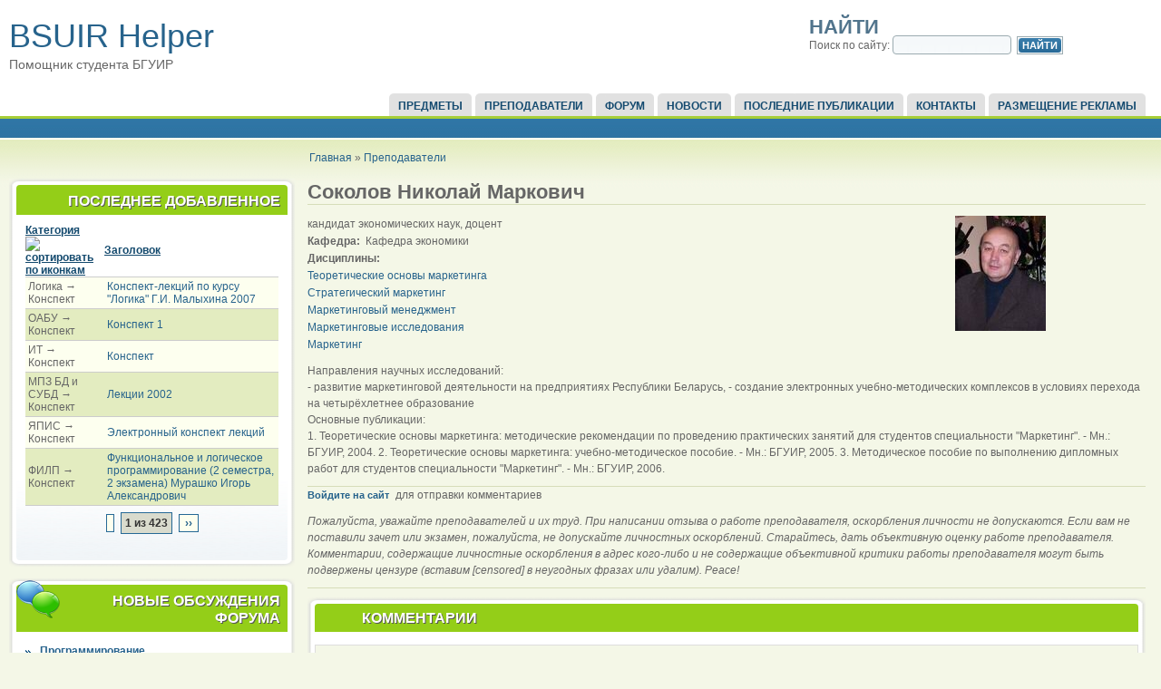

--- FILE ---
content_type: text/html; charset=utf-8
request_url: http://bsuir-helper.ru/lectors/sokolov?order=type&sort=asc
body_size: 9376
content:

<!DOCTYPE html PUBLIC "-//W3C//DTD XHTML 1.0 Strict//EN" "http://www.w3.org/TR/xhtml1/DTD/xhtml1-strict.dtd">
<html xmlns="http://www.w3.org/1999/xhtml" lang="ru" xml:lang="ru">

  <head>
<meta http-equiv="Content-Type" content="text/html; charset=utf-8" />
    <title>Соколов  Николай  Маркович | Помощник студента БГУИР</title>
    <meta http-equiv="Content-Type" content="text/html; charset=utf-8" />
<link rel="shortcut icon" href="/sites/all/themes/acquia_marina/favicon.ico" type="image/x-icon" />
<meta name="description" content="Направления научных исследований:- развитие маркетинговой деятельности на предприятиях Республики Беларусь, - создание электронных учебно-методических комплексов в условиях перехода на четырёхлетнее образованиеОсновные публикации:" />
<link rel="canonical" href="http://bsuir-helper.ru/lectors/sokolov" />
<meta name="revisit-after" content="1 day" />
    <link type="text/css" rel="stylesheet" media="all" href="/sites/default/files/css/css_9d244765b8ec576bc7b4911e34969c20.css" />
    <!--[if IE 7]>
      <link type="text/css" rel="stylesheet" media="all" href="/sites/all/themes/acquia_marina/ie7-fixes.css" />
    <![endif]-->
    <!--[if lte IE 6]>
      <link type="text/css" rel="stylesheet" media="all" href="/sites/all/themes/acquia_marina/ie6-fixes.css" />
    <![endif]-->
        <script type="text/javascript" src="/sites/default/files/js/js_a28caf4cd47587cfb13c38abe752f19b.js"></script>
<script type="text/javascript">
<!--//--><![CDATA[//><!--
jQuery.extend(Drupal.settings, { "basePath": "/", "googleanalytics": { "trackOutbound": 1, "trackMailto": 1, "trackDownload": 1, "trackDownloadExtensions": "7z|aac|arc|arj|asf|asx|avi|bin|csv|doc|exe|flv|gif|gz|gzip|hqx|jar|jpe?g|js|mp(2|3|4|e?g)|mov(ie)?|msi|msp|pdf|phps|png|ppt|qtm?|ra(m|r)?|sea|sit|tar|tgz|torrent|txt|wav|wma|wmv|wpd|xls|xml|z|zip" }, "lightbox2": { "rtl": "0", "file_path": "/(\\w\\w/)sites/default/files", "default_image": "/sites/all/modules/lightbox2/images/brokenimage.jpg", "border_size": 10, "font_color": "000", "box_color": "fff", "top_position": "", "overlay_opacity": "0.8", "overlay_color": "000", "disable_close_click": 1, "resize_sequence": 0, "resize_speed": 400, "fade_in_speed": 400, "slide_down_speed": 600, "use_alt_layout": 0, "disable_resize": 0, "disable_zoom": 0, "force_show_nav": 0, "show_caption": true, "loop_items": 0, "node_link_text": "", "node_link_target": 0, "image_count": "!current из !total", "video_count": "!current из !total", "page_count": "!current из !total", "lite_press_x_close": "нажмите \x3ca href=\"#\" onclick=\"hideLightbox(); return FALSE;\"\x3e\x3ckbd\x3ex\x3c/kbd\x3e\x3c/a\x3e чтобы закрыть", "download_link_text": "", "enable_login": false, "enable_contact": false, "keys_close": "c x 27", "keys_previous": "p 37", "keys_next": "n 39", "keys_zoom": "z", "keys_play_pause": "32", "display_image_size": "original", "image_node_sizes": "()", "trigger_lightbox_classes": "", "trigger_lightbox_group_classes": "", "trigger_slideshow_classes": "", "trigger_lightframe_classes": "", "trigger_lightframe_group_classes": "", "custom_class_handler": 0, "custom_trigger_classes": "", "disable_for_gallery_lists": true, "disable_for_acidfree_gallery_lists": true, "enable_acidfree_videos": true, "slideshow_interval": 5000, "slideshow_automatic_start": true, "slideshow_automatic_exit": true, "show_play_pause": true, "pause_on_next_click": false, "pause_on_previous_click": true, "loop_slides": false, "iframe_width": 600, "iframe_height": 400, "iframe_border": 1, "enable_video": 0 }, "views": { "ajax_path": "/views/ajax", "ajaxViews": [ { "view_name": "tracker", "view_display_id": "block_1", "view_args": "", "view_path": "node/1861", "view_base_path": "tracker", "view_dom_id": 1, "pager_element": 0 } ] } });
//--><!]]>
</script>
  </head>

  <body class="not-logged-in not-front full-node node-type-lecturer layout-first-main">
       <div id="page" class="clearfix">
      
              <div id="skip">
          <a href="#main-content">Skip to Main Content</a>
        </div>
            <div id="header-wrapper">
        <div id="header" class="clearfix">
          
                
          <div id="header-first">
                                    <h1><a href="/" title="Главная">BSUIR Helper</a></h1>
                                    <span id="slogan">Помощник студента БГУИР</span>
                      </div><!-- /header-first -->
  
          <div id="header-middle">
                      </div><!-- /header-middle -->
      
          <div id="header-last">
                        
<!-- start block.tpl.php -->
<div class="block-wrapper odd">
        
        <div id="block-search-0" class="block block-search">
                                <h2 class="title block-title pngfix">Найти</h2>
                    <div class="content">
            <form action="/lectors/sokolov?order=type&amp;sort=asc"  accept-charset="UTF-8" method="post" id="search-block-form">
<div><div class="container-inline">
  <div class="form-item" id="edit-search-block-form-1-wrapper">
 <label for="edit-search-block-form-1">Поиск по сайту: </label>
 <input type="text" maxlength="128" name="search_block_form" id="edit-search-block-form-1" size="15" value="" title="Введите ключевые слова для поиска." class="form-text" />
</div>
<input type="submit" name="op" id="edit-submit-1" value="Найти"  class="form-submit" />
<input type="hidden" name="form_build_id" id="form-kkrc2zGiDJE0voP4uDVjKoVVb5-b_qyma2GCgIBpKM8" value="form-kkrc2zGiDJE0voP4uDVjKoVVb5-b_qyma2GCgIBpKM8"  />
<input type="hidden" name="form_id" id="edit-search-block-form" value="search_block_form"  />
</div>

</div></form>
          </div>
        </div>
  
    
</div>
<!-- /end block.tpl.php -->
                      </div><!-- /header-last -->
      
        </div><!-- /header -->
      </div><!-- /header-wrapper -->
      
      <div id="primary-menu-wrapper" class="clearfix">
                <div id="primary-menu">
          <ul class="menu"><li class="leaf first"><a href="/predmet">Предметы</a></li>
<li class="leaf"><a href="/lectors">Преподаватели</a></li>
<li class="leaf"><a href="/forum" title="">Форум</a></li>
<li class="leaf"><a href="/news" title="Новости сайта">Новости</a></li>
<li class="leaf"><a href="/tracker" title="">Последние публикации</a></li>
<li class="leaf"><a href="/contact" title="">Контакты</a></li>
<li class="leaf last"><a href="/reklama" title="Реклама на BSUIR Helper">Размещение рекламы</a></li>
</ul>        </div><!-- /primary_menu -->
              </div><!-- /primary-menu-wrapper -->

      <div id="preface">
              </div><!-- /preface -->

      <div id="main-wrapper">
        <div id="main" class="clearfix">
          
                    <div id="breadcrumb">
            <div class="breadcrumb"><a href="/">Главная</a> » <a href="/lectors">Преподаватели</a></div>          </div><!-- /breadcrumb -->
                  
                    <div id="sidebar-first">
            
<!-- start block.tpl.php -->
<div class="block-wrapper odd">
     <!-- see preprocess_block() -->
  <div class="rounded-block">
    <div class="rounded-block-top-left"></div>
    <div class="rounded-block-top-right"></div>
    <div class="rounded-outside">
      <div class="rounded-inside">
        <p class="rounded-topspace"></p>
        
        <div id="block-views-tracker-block_1" class="block block-views">
                                <div class="block-icon pngfix"></div>
                      <h2 class="title block-title pngfix">Последнее добавленное</h2>
                    <div class="content">
            <div class="view view-tracker view-style-Переопределен view-id-tracker view-display-id-block_1">
    
  
  
      <div class="view-content">
      <table class="views-table cols-2">
    <thead>
    <tr>
              <th class="views-field views-field-type active">
          <a href="/lectors/sokolov?order=type&amp;sort=desc" title="сортировать по Категория" class="active">Категория<img src="/misc/arrow-desc.png" alt="сортировать по иконкам" title="сортировать по убыванию" width="13" height="13" /></a>        </th>
              <th class="views-field views-field-title">
          <a href="/lectors/sokolov?order=title&amp;sort=asc" title="сортировать по Заголовок" class="active">Заголовок</a>        </th>
          </tr>
  </thead>
  <tbody>
          <tr class="odd views-row-first">
                  <td class="views-field views-field-type active">
            Логика &rarr; Конспект          </td>
                  <td class="views-field views-field-title">
            <a href="/predmet/logika/konspekt/konspekt-lektsii-po-kursu-logika-gi-malykhina-2007">Конспект-лекций по курсу &quot;Логика&quot; Г.И. Малыхина 2007</a>          </td>
              </tr>
          <tr class="even">
                  <td class="views-field views-field-type active">
            ОАБУ &rarr; Конспект          </td>
                  <td class="views-field views-field-title">
            <a href="/predmet/oabu/konspekt/konspekt-1">Конспект 1</a>          </td>
              </tr>
          <tr class="odd">
                  <td class="views-field views-field-type active">
            ИТ &rarr; Конспект          </td>
                  <td class="views-field views-field-title">
            <a href="/predmet/it/konspekt/konspekt">Конспект</a>          </td>
              </tr>
          <tr class="even">
                  <td class="views-field views-field-type active">
            МПЗ БД и СУБД &rarr; Конспект          </td>
                  <td class="views-field views-field-title">
            <a href="/predmet/mpz-bd-i-subd/konspekt/lektsii-2002">Лекции 2002</a>          </td>
              </tr>
          <tr class="odd">
                  <td class="views-field views-field-type active">
            ЯПИС &rarr; Конспект          </td>
                  <td class="views-field views-field-title">
            <a href="/predmet/yapis/konspekt/elektronnyi-konspekt-lektsii">Электронный конспект лекций</a>          </td>
              </tr>
          <tr class="even views-row-last">
                  <td class="views-field views-field-type active">
            ФИЛП &rarr; Конспект          </td>
                  <td class="views-field views-field-title">
            <a href="/predmet/filp/konspekt/funktsionalnoe-i-logicheskoe-programmirovanie-2-semestra-2-ekzamena-murashko-i">Функциональное и логическое программирование (2 семестра, 2 экзамена) Мурашко Игорь Александрович</a>          </td>
              </tr>
      </tbody>
</table>
    </div>
  
      <div class="item-list"><ul class="pager"><li class="pager-previous first">&nbsp;</li>
<li class="pager-current">1 из 423</li>
<li class="pager-next last"><a href="/lectors/sokolov?page=1&amp;order=type&amp;sort=asc" class="active">››</a></li>
</ul></div>  
  
  
  
  
</div>           </div>
        </div>
  
          <p class="rounded-bottomspace"></p>
      </div><!-- /rounded-inside -->
    </div>
    <div class="rounded-block-bottom-left"></div>
    <div class="rounded-block-bottom-right"></div>
  </div><!-- /rounded-block -->
    
</div>
<!-- /end block.tpl.php -->

<!-- start block.tpl.php -->
<div class="block-wrapper even">
     <!-- see preprocess_block() -->
  <div class="rounded-block">
    <div class="rounded-block-top-left"></div>
    <div class="rounded-block-top-right"></div>
    <div class="rounded-outside">
      <div class="rounded-inside">
        <p class="rounded-topspace"></p>
        
        <div id="block-forum-1" class="block block-forum">
                                <div class="block-icon pngfix"></div>
                      <h2 class="title block-title pngfix">Новые обсуждения форума</h2>
                    <div class="content">
            <div class="item-list"><ul><li class="first"><a href="/forum/topic-5198">Программирование</a></li>
<li><a href="/forum/topic-5197">продам контрольные работы по философии, экономической теории, основам энергосбережения</a></li>
<li><a href="/forum/topic-5194">Контрольные для БГУИР и не только...</a></li>
<li><a href="/forum/topic-5193">Программирование микроконтроллеров STM32</a></li>
<li><a href="/forum/topic-5192">Продам готовые Контрольные, курсовые работы. Физика,  Химия.  ОПиУП. ТехМех. Специальность ЭВС</a></li>
<li><a href="/forum/topic-5191">ПОМОЩЬ ПО ПРОГРАММИРОВАНИЮ</a></li>
<li><a href="/forum/topic-5189">Продам готовые дипломные работы</a></li>
<li><a href="/forum/topic-5188" title="1 комментарий">Репетитор по Высшей математике, ТВИМС</a></li>
<li><a href="/forum/topic-5187">Требуется помощь по дисциплине &quot;Математические методы в программировании&quot;</a></li>
<li class="last"><a href="/forum/topic-5186">Репетитор по Высшей математике, ТВиМС ,Статистике</a></li>
</ul></div><div class="more-link"><a href="/forum" title="Прочитать свежие обсуждения форума.">подробнее</a></div>          </div>
        </div>
  
          <p class="rounded-bottomspace"></p>
      </div><!-- /rounded-inside -->
    </div>
    <div class="rounded-block-bottom-left"></div>
    <div class="rounded-block-bottom-right"></div>
  </div><!-- /rounded-block -->
    
</div>
<!-- /end block.tpl.php -->

<!-- start block.tpl.php -->
<div class="block-wrapper odd">
     <!-- see preprocess_block() -->
  <div class="rounded-block">
    <div class="rounded-block-top-left"></div>
    <div class="rounded-block-top-right"></div>
    <div class="rounded-outside">
      <div class="rounded-inside">
        <p class="rounded-topspace"></p>
        
        <div id="block-user-0" class="block block-user">
                                <div class="block-icon pngfix"></div>
                      <h2 class="title block-title pngfix">Вход в систему</h2>
                    <div class="content">
            <form action="/lectors/sokolov?destination=node%2F1861%3Forder%3Dtype%26sort%3Dasc"  accept-charset="UTF-8" method="post" id="user-login-form">
<div><div class="form-item" id="edit-name-wrapper">
 <label for="edit-name">Имя пользователя: <span class="form-required" title="Обязательное поле">*</span></label>
 <input type="text" maxlength="60" name="name" id="edit-name" size="15" value="" class="form-text required" />
</div>
<div class="form-item" id="edit-pass-wrapper">
 <label for="edit-pass">Пароль: <span class="form-required" title="Обязательное поле">*</span></label>
 <input type="password" name="pass" id="edit-pass"  maxlength="60"  size="15"  class="form-text required" />
</div>
<fieldset class="captcha"><legend>CAPTCHA</legend><div class="description">А ты не бот?</div><input type="hidden" name="captcha_sid" id="edit-captcha-sid" value="225869243"  />
<input type="hidden" name="captcha_token" id="edit-captcha-token" value="e14df7eb775367be7b12009f5f1f332f"  />
<div class="form-item" id="edit-captcha-response-wrapper">
 <label for="edit-captcha-response">Математический пример: <span class="form-required" title="Обязательное поле">*</span></label>
 <span class="field-prefix">3 + 3 = </span> <input type="text" maxlength="2" name="captcha_response" id="edit-captcha-response" size="4" value="" class="form-text required" />
 <div class="description">Решите эту простую математическую задачу и введите результат. Например, для 1+3, введите 4.</div>
</div>
</fieldset>
<input type="submit" name="op" id="edit-submit" value="Вход"  class="form-submit" />
<div class="item-list"><ul><li class="first last"><a href="/user/password" title="Запросить новый пароль по электронной почте.">Забыли пароль?</a></li>
</ul></div><input type="hidden" name="form_build_id" id="form-yvJdFA0pnOz5K3DqJnJ0yJNRffuP8Q9dRC_pOo2wkIc" value="form-yvJdFA0pnOz5K3DqJnJ0yJNRffuP8Q9dRC_pOo2wkIc"  />
<input type="hidden" name="form_id" id="edit-user-login-block" value="user_login_block"  />

</div></form>
          </div>
        </div>
  
          <p class="rounded-bottomspace"></p>
      </div><!-- /rounded-inside -->
    </div>
    <div class="rounded-block-bottom-left"></div>
    <div class="rounded-block-bottom-right"></div>
  </div><!-- /rounded-block -->
    
</div>
<!-- /end block.tpl.php -->

<!-- start block.tpl.php -->
<div class="block-wrapper even">
     <!-- see preprocess_block() -->
  <div class="rounded-block">
    <div class="rounded-block-top-left"></div>
    <div class="rounded-block-top-right"></div>
    <div class="rounded-outside">
      <div class="rounded-inside">
        <p class="rounded-topspace"></p>
        
        <div id="block-comment-0" class="block block-comment">
                                <div class="block-icon pngfix"></div>
                      <h2 class="title block-title pngfix">Последние комментарии</h2>
                    <div class="content">
            <div class="item-list"><ul><li class="first"><a href="/lectors/kuznetsov#comment-7554">Вёл ТАУ (и лекции, и пз) 1</a><br />5 лет 6 недель назад</li>
<li><a href="/forum/topic-4774#comment-7553">Помогу с контрольным работами</a><br />5 лет 8 недель назад</li>
<li><a href="/forum/topic-4997#comment-7552">*Основы алгоритмизации и</a><br />5 лет 36 недель назад</li>
<li><a href="/lectors/golenkov#comment-7551">)</a><br />6 лет 28 недель назад</li>
<li><a href="/forum/topic-4997#comment-7537">Обратился я к этому автору.</a><br />7 лет 11 недель назад</li>
<li><a href="/forum/topic-4453#comment-7504">не актуально</a><br />6 лет 2 дня назад</li>
<li><a href="/forum/topic-3669#comment-7502">не актуально</a><br />6 лет 2 дня назад</li>
<li><a href="/forum/topic-5173#comment-7499">У нас Вы также можете</a><br />4 года 45 недель назад</li>
<li><a href="/forum/topic-4997#comment-7498">Контрольные, курсовые по</a><br />6 лет 46 недель назад</li>
<li class="last"><a href="/forum/topic-4997#comment-7497">Контрольные, курсовые по</a><br />7 лет 50 недель назад</li>
</ul></div>          </div>
        </div>
  
          <p class="rounded-bottomspace"></p>
      </div><!-- /rounded-inside -->
    </div>
    <div class="rounded-block-bottom-left"></div>
    <div class="rounded-block-bottom-right"></div>
  </div><!-- /rounded-block -->
    
</div>
<!-- /end block.tpl.php -->

<!-- start block.tpl.php -->
<div class="block-wrapper odd">
     <!-- see preprocess_block() -->
  <div class="rounded-block">
    <div class="rounded-block-top-left"></div>
    <div class="rounded-block-top-right"></div>
    <div class="rounded-outside">
      <div class="rounded-inside">
        <p class="rounded-topspace"></p>
        
        <div id="block-user-3" class="block block-user">
                                <div class="block-icon pngfix"></div>
                      <h2 class="title block-title pngfix">Сейчас на сайте</h2>
                    <div class="content">
            Сейчас на сайте <em>0 пользователей</em> и <em>23 гостя</em>.          </div>
        </div>
  
          <p class="rounded-bottomspace"></p>
      </div><!-- /rounded-inside -->
    </div>
    <div class="rounded-block-bottom-left"></div>
    <div class="rounded-block-bottom-right"></div>
  </div><!-- /rounded-block -->
    
</div>
<!-- /end block.tpl.php -->
              <div class="adblock">
                              <script type="text/javascript">
<!--
var _acic={dataProvider:10};(function(){var e=document.createElement("script");e.type="text/javascript";e.async=true;e.src="https://www.acint.net/aci.js";var t=document.getElementsByTagName("script")[0];t.parentNode.insertBefore(e,t)})()
//-->
</script>
                            </div>
                    
          </div><!-- /sidebar-first -->
          
          <div id="content-wrapper">

            
                        
            <div id="content">
              <a name="main-content" id="main-content"></a>
              
              
              <div id="content-inner">
                
                              
                                <h1 class="title">Соколов  Николай  Маркович</h1>
                                <div id="content-content">
                  
<!-- start node.tpl.php -->
<div id="node-1861" class="node odd full-node node-type-lecturer">
  
  
  <div class="meta">
      </div>

  <div class="content">
    <div class="field field-type-filefield field-field-photos">
    <div class="field-items">
            <div class="field-item odd">
                    <a href="http://bsuir-helper.ru/sites/default/files/prepods/Sokolov.jpg" rel="lightbox[field_photos][Соколов  Николай  Маркович]" class="imagefield imagefield-lightbox2 imagefield-lightbox2-prepod imagefield-field_photos imagecache imagecache-field_photos imagecache-prepod imagecache-field_photos-prepod"><img src="http://bsuir-helper.ru/sites/default/files/imagecache/prepod/prepods/Sokolov.jpg" alt="Соколов  Николай  Маркович" title="" width="100" height="127"/></a>        </div>
        </div>
</div>
<div class="field field-type-text field-field-zvanie">
    <div class="field-items">
            <div class="field-item odd">
                    кандидат экономических наук, доцент        </div>
        </div>
</div>
<div class="field field-type-nodereference field-field-kafedra">
    <div class="field-items">
            <div class="field-item odd">
                      <div class="field-label-inline-first">
              Кафедра:&nbsp;</div>
                    Кафедра экономики        </div>
        </div>
</div>
<div class="field field-type-content-taxonomy field-field-disciplines">
      <div class="field-label">Дисциплины:&nbsp;</div>
    <div class="field-items">
            <div class="field-item odd">
                    <a href="/predmet/teoreticheskie-osnovy-marketinga" rel="tag" title="">Теоретические основы маркетинга</a>        </div>
              <div class="field-item even">
                    <a href="/predmet/strategicheskii-marketing" rel="tag" title="">Стратегический маркетинг</a>        </div>
              <div class="field-item odd">
                    <a href="/predmet/marketingovyi-menedzhment" rel="tag" title="">Маркетинговый менеджмент</a>        </div>
              <div class="field-item even">
                    <a href="/predmet/marketingovye-issledovaniya" rel="tag" title="">Маркетинговые исследования</a>        </div>
              <div class="field-item odd">
                    <a href="/predmet/marketing" rel="tag" title="">Маркетинг</a>        </div>
        </div>
</div>
<p>Направления научных исследований:<br />- развитие маркетинговой деятельности на предприятиях Республики Беларусь, - создание электронных учебно-методических комплексов в условиях перехода на четырёхлетнее образование<br />Основные публикации:<br />1. Теоретические основы маркетинга: методические рекомендации по проведению практических занятий для студентов специальности "Маркетинг". - Мн.: БГУИР, 2004. 2. Теоретические основы маркетинга: учебно-методическое пособие. - Мн.: БГУИР, 2005. 3. Методическое пособие по выполнению дипломных работ для студентов специальности "Маркетинг". - Мн.: БГУИР, 2006.</p>    <div class="clear"><!-- x --></div>
  </div>

    
    <div class="links">
    <ul class="links inline"><li class="comment_forbidden first last"><span><a href="/user/login?destination=node%2F1861%23comment-form">Войдите на сайт</a> для отправки комментариев</span></li>
</ul>  </div>
  
    <div id="node-bottom">
    
<!-- start block.tpl.php -->
<div class="block-wrapper odd">
        
        <div id="block-block-53" class="block block-block">
                    <div class="content">
            <p><i>Пожалуйста, уважайте преподавателей и их труд. При написании отзыва о работе преподавателя, оскорбления личности не допускаются. Если вам не поставили зачет или экзамен, пожалуйста, не допускайте личностных оскорблений. Старайтесь, дать объективную оценку работе преподавателя. Комментарии, содержащие личностные оскорбления в адрес кого-либо и не содержащие объективной критики работы преподавателя могут быть подвержены цензуре (вставим [censored] в неугодных фразах или удалим).  Peace!</i></p>          </div>
        </div>
  
    
</div>
<!-- /end block.tpl.php -->
  </div>
  </div>
<!-- /#node-1861 -->

<div id="comments" class="block rounded-block">
  <div class="rounded-block-top-left"></div>
  <div class="rounded-block-top-right"></div>
  <div class="rounded-outside">
    <div class="rounded-inside">
      <p class="rounded-topspace"></p>
      <div class="comments-block-icon pngfix"></div>
      <h2 class="comments">Комментарии</h2>
      <a id="comment-6714"></a>

<!-- start comment.tpl.php -->
<div class="comment odd clear-block">
      <div class="submitted">
    by <span class="comment-name"><a href="/users/haelga" title="Информация о пользователе.">Haelga</a></span> - <span class="comment-date">05/16/2015 - 15:43</span>  </div>
  <div class="content">
    <p>Редкая ситуация, когда я не могу ничего хорошего о преподавателе сказать.<br />
На лекциях вставляет скабрезные шуточки, пошлые комментарии, однажды спросил "видишь ли ты смысл жизни в том, чтобы трахаться с мужиками?". Когда принимает какие-то задания, отправляет переделывать по несколько раз и снова сдавать, причем может один раз сказать "сделай вот так", а в следующий раз, когда сдаешь исправленное, может наорать "какого черта ты сделал вот так" и снова отправить переделывать, однажды рассказал историю, что поставил девушке зачет или экзамен просто за то, что она была одета чересчур откровенно и снабдил рассказ комментарием "ну я что, не мужик что ли".<br />
В общем предмет превратился в сплошную головную боль, на пары идешь с отвращением.</p>
      </div>
    <div class="links">
    <ul class="links"><li class="comment_forbidden first last"><span><a href="/user/login?destination=node%2F1861%23comment-form">Войдите на сайт</a> для отправки комментариев</span></li>
</ul>  </div>
  </div>
<!-- /end comment.tpl.php -->
      <p class="rounded-bottomspace"></p>
    </div>
  </div>
  <div class="rounded-block-bottom-left"></div>
  <div class="rounded-block-bottom-right"></div>
</div>
                </div>
              </div><!-- /content-inner -->
            </div><!-- /content -->

                      </div><!-- /content-wrapper -->
          
          
                    
          
                    <div id="footer" class="clearfix">
                                                Created by IT деревня.<br />
Администрация сайта не несет ответственности за материалы и комментарии добавленные пользователями.                      </div><!-- /footer -->
                    
        </div><!-- /main -->
      </div><!-- /main-wrapper -->
    </div><!-- /page -->
    <script type="text/javascript">
<!--//--><![CDATA[//><!--
var _gaq = _gaq || [];_gaq.push(["_setAccount", "UA-5182497-6"]);_gaq.push(["_trackPageview"]);(function() {var ga = document.createElement("script");ga.type = "text/javascript";ga.async = true;ga.src = ("https:" == document.location.protocol ? "https://ssl" : "http://www") + ".google-analytics.com/ga.js";var s = document.getElementsByTagName("script")[0];s.parentNode.insertBefore(ga, s);})();
//--><!]]>
</script>
  </body>
</html>


--- FILE ---
content_type: text/css
request_url: http://bsuir-helper.ru/sites/default/files/css/css_9d244765b8ec576bc7b4911e34969c20.css
body_size: 14037
content:

.node-unpublished{background-color:#fff4f4;}.preview .node{background-color:#ffffea;}#node-admin-filter ul{list-style-type:none;padding:0;margin:0;width:100%;}#node-admin-buttons{float:left;margin-left:0.5em;clear:right;}td.revision-current{background:#ffc;}.node-form .form-text{display:block;width:95%;}.node-form .container-inline .form-text{display:inline;width:auto;}.node-form .standard{clear:both;}.node-form textarea{display:block;width:95%;}.node-form .attachments fieldset{float:none;display:block;}.terms-inline{display:inline;}

.poll .bar{height:1em;margin:1px 0;background-color:#ddd;}.poll .bar .foreground{background-color:#000;height:1em;float:left;}.poll .links{text-align:center;}.poll .percent{text-align:right;}.poll .total{text-align:center;}.poll .vote-form{text-align:center;}.poll .vote-form .choices{text-align:left;margin:0 auto;display:table;}.poll .vote-form .choices .title{font-weight:bold;}.node-form #edit-poll-more{margin:0;}td.poll-chtext{width:80%;}td.poll-chvotes .form-text{width:85%;}


fieldset{margin-bottom:1em;padding:.5em;}form{margin:0;padding:0;}hr{height:1px;border:1px solid gray;}img{border:0;}table{border-collapse:collapse;}th{text-align:left;padding-right:1em;border-bottom:3px solid #ccc;}.clear-block:after{content:".";display:block;height:0;clear:both;visibility:hidden;}.clear-block{display:inline-block;}/*_\*/
* html .clear-block{height:1%;}.clear-block{display:block;}/* End hide from IE-mac */



body.drag{cursor:move;}th.active img{display:inline;}tr.even,tr.odd{background-color:#eee;border-bottom:1px solid #ccc;padding:0.1em 0.6em;}tr.drag{background-color:#fffff0;}tr.drag-previous{background-color:#ffd;}td.active{background-color:#ddd;}td.checkbox,th.checkbox{text-align:center;}tbody{border-top:1px solid #ccc;}tbody th{border-bottom:1px solid #ccc;}thead th{text-align:left;padding-right:1em;border-bottom:3px solid #ccc;}.breadcrumb{padding-bottom:.5em}div.indentation{width:20px;height:1.7em;margin:-0.4em 0.2em -0.4em -0.4em;padding:0.42em 0 0.42em 0.6em;float:left;}div.tree-child{background:url(/misc/tree.png) no-repeat 11px center;}div.tree-child-last{background:url(/misc/tree-bottom.png) no-repeat 11px center;}div.tree-child-horizontal{background:url(/misc/tree.png) no-repeat -11px center;}.error{color:#e55;}div.error{border:1px solid #d77;}div.error,tr.error{background:#fcc;color:#200;padding:2px;}.warning{color:#e09010;}div.warning{border:1px solid #f0c020;}div.warning,tr.warning{background:#ffd;color:#220;padding:2px;}.ok{color:#008000;}div.ok{border:1px solid #00aa00;}div.ok,tr.ok{background:#dfd;color:#020;padding:2px;}.item-list .icon{color:#555;float:right;padding-left:0.25em;clear:right;}.item-list .title{font-weight:bold;}.item-list ul{margin:0 0 0.75em 0;padding:0;}.item-list ul li{margin:0 0 0.25em 1.5em;padding:0;list-style:disc;}ol.task-list li.active{font-weight:bold;}.form-item{margin-top:1em;margin-bottom:1em;}tr.odd .form-item,tr.even .form-item{margin-top:0;margin-bottom:0;white-space:nowrap;}tr.merge-down,tr.merge-down td,tr.merge-down th{border-bottom-width:0 !important;}tr.merge-up,tr.merge-up td,tr.merge-up th{border-top-width:0 !important;}.form-item input.error,.form-item textarea.error,.form-item select.error{border:2px solid red;}.form-item .description{font-size:0.85em;}.form-item label{display:block;font-weight:bold;}.form-item label.option{display:inline;font-weight:normal;}.form-checkboxes,.form-radios{margin:1em 0;}.form-checkboxes .form-item,.form-radios .form-item{margin-top:0.4em;margin-bottom:0.4em;}.marker,.form-required{color:#f00;}.more-link{text-align:right;}.more-help-link{font-size:0.85em;text-align:right;}.nowrap{white-space:nowrap;}.item-list .pager{clear:both;text-align:center;}.item-list .pager li{background-image:none;display:inline;list-style-type:none;padding:0.5em;}.pager-current{font-weight:bold;}.tips{margin-top:0;margin-bottom:0;padding-top:0;padding-bottom:0;font-size:0.9em;}dl.multiselect dd.b,dl.multiselect dd.b .form-item,dl.multiselect dd.b select{font-family:inherit;font-size:inherit;width:14em;}dl.multiselect dd.a,dl.multiselect dd.a .form-item{width:10em;}dl.multiselect dt,dl.multiselect dd{float:left;line-height:1.75em;padding:0;margin:0 1em 0 0;}dl.multiselect .form-item{height:1.75em;margin:0;}.container-inline div,.container-inline label{display:inline;}ul.primary{border-collapse:collapse;padding:0 0 0 1em;white-space:nowrap;list-style:none;margin:5px;height:auto;line-height:normal;border-bottom:1px solid #bbb;}ul.primary li{display:inline;}ul.primary li a{background-color:#ddd;border-color:#bbb;border-width:1px;border-style:solid solid none solid;height:auto;margin-right:0.5em;padding:0 1em;text-decoration:none;}ul.primary li.active a{background-color:#fff;border:1px solid #bbb;border-bottom:#fff 1px solid;}ul.primary li a:hover{background-color:#eee;border-color:#ccc;border-bottom-color:#eee;}ul.secondary{border-bottom:1px solid #bbb;padding:0.5em 1em;margin:5px;}ul.secondary li{display:inline;padding:0 1em;border-right:1px solid #ccc;}ul.secondary a{padding:0;text-decoration:none;}ul.secondary a.active{border-bottom:4px solid #999;}#autocomplete{position:absolute;border:1px solid;overflow:hidden;z-index:100;}#autocomplete ul{margin:0;padding:0;list-style:none;}#autocomplete li{background:#fff;color:#000;white-space:pre;cursor:default;}#autocomplete li.selected{background:#0072b9;color:#fff;}html.js input.form-autocomplete{background-image:url(/misc/throbber.gif);background-repeat:no-repeat;background-position:100% 2px;}html.js input.throbbing{background-position:100% -18px;}html.js fieldset.collapsed{border-bottom-width:0;border-left-width:0;border-right-width:0;margin-bottom:0;height:1em;}html.js fieldset.collapsed *{display:none;}html.js fieldset.collapsed legend{display:block;}html.js fieldset.collapsible legend a{padding-left:15px;background:url(/misc/menu-expanded.png) 5px 75% no-repeat;}html.js fieldset.collapsed legend a{background-image:url(/misc/menu-collapsed.png);background-position:5px 50%;}* html.js fieldset.collapsed legend,* html.js fieldset.collapsed legend *,* html.js fieldset.collapsed table *{display:inline;}html.js fieldset.collapsible{position:relative;}html.js fieldset.collapsible legend a{display:block;}html.js fieldset.collapsible .fieldset-wrapper{overflow:auto;}.resizable-textarea{width:95%;}.resizable-textarea .grippie{height:9px;overflow:hidden;background:#eee url(/misc/grippie.png) no-repeat center 2px;border:1px solid #ddd;border-top-width:0;cursor:s-resize;}html.js .resizable-textarea textarea{margin-bottom:0;width:100%;display:block;}.draggable a.tabledrag-handle{cursor:move;float:left;height:1.7em;margin:-0.4em 0 -0.4em -0.5em;padding:0.42em 1.5em 0.42em 0.5em;text-decoration:none;}a.tabledrag-handle:hover{text-decoration:none;}a.tabledrag-handle .handle{margin-top:4px;height:13px;width:13px;background:url(/misc/draggable.png) no-repeat 0 0;}a.tabledrag-handle-hover .handle{background-position:0 -20px;}.joined + .grippie{height:5px;background-position:center 1px;margin-bottom:-2px;}.teaser-checkbox{padding-top:1px;}div.teaser-button-wrapper{float:right;padding-right:5%;margin:0;}.teaser-checkbox div.form-item{float:right;margin:0 5% 0 0;padding:0;}textarea.teaser{display:none;}html.js .no-js{display:none;}.progress{font-weight:bold;}.progress .bar{background:#fff url(/misc/progress.gif);border:1px solid #00375a;height:1.5em;margin:0 0.2em;}.progress .filled{background:#0072b9;height:1em;border-bottom:0.5em solid #004a73;width:0%;}.progress .percentage{float:right;}.progress-disabled{float:left;}.ahah-progress{float:left;}.ahah-progress .throbber{width:15px;height:15px;margin:2px;background:transparent url(/misc/throbber.gif) no-repeat 0px -18px;float:left;}tr .ahah-progress .throbber{margin:0 2px;}.ahah-progress-bar{width:16em;}#first-time strong{display:block;padding:1.5em 0 .5em;}tr.selected td{background:#ffc;}table.sticky-header{margin-top:0;background:#fff;}#clean-url.install{display:none;}html.js .js-hide{display:none;}#system-modules div.incompatible{font-weight:bold;}#system-themes-form div.incompatible{font-weight:bold;}span.password-strength{visibility:hidden;}input.password-field{margin-right:10px;}div.password-description{padding:0 2px;margin:4px 0 0 0;font-size:0.85em;max-width:500px;}div.password-description ul{margin-bottom:0;}.password-parent{margin:0 0 0 0;}input.password-confirm{margin-right:10px;}.confirm-parent{margin:5px 0 0 0;}span.password-confirm{visibility:hidden;}span.password-confirm span{font-weight:normal;}

ul.menu{list-style:none;border:none;text-align:left;}ul.menu li{margin:0 0 0 0.5em;}li.expanded{list-style-type:circle;list-style-image:url(/misc/menu-expanded.png);padding:0.2em 0.5em 0 0;margin:0;}li.collapsed{list-style-type:disc;list-style-image:url(/misc/menu-collapsed.png);padding:0.2em 0.5em 0 0;margin:0;}li.leaf{list-style-type:square;list-style-image:url(/misc/menu-leaf.png);padding:0.2em 0.5em 0 0;margin:0;}li a.active{color:#000;}td.menu-disabled{background:#ccc;}ul.links{margin:0;padding:0;}ul.links.inline{display:inline;}ul.links li{display:inline;list-style-type:none;padding:0 0.5em;}.block ul{margin:0;padding:0 0 0.25em 1em;}

#permissions td.module{font-weight:bold;}#permissions td.permission{padding-left:1.5em;}#access-rules .access-type,#access-rules .rule-type{margin-right:1em;float:left;}#access-rules .access-type .form-item,#access-rules .rule-type .form-item{margin-top:0;}#access-rules .mask{clear:both;}#user-login-form{text-align:center;}#user-admin-filter ul{list-style-type:none;padding:0;margin:0;width:100%;}#user-admin-buttons{float:left;margin-left:0.5em;clear:right;}#user-admin-settings fieldset .description{font-size:0.85em;padding-bottom:.5em;}.profile{clear:both;margin:1em 0;}.profile .picture{float:right;margin:0 1em 1em 0;}.profile h3{border-bottom:1px solid #ccc;}.profile dl{margin:0 0 1.5em 0;}.profile dt{margin:0 0 0.2em 0;font-weight:bold;}.profile dd{margin:0 0 1em 0;}



.field .field-label,.field .field-label-inline,.field .field-label-inline-first{font-weight:bold;}.field .field-label-inline,.field .field-label-inline-first{display:inline;}.field .field-label-inline{visibility:hidden;}.node-form .content-multiple-table td.content-multiple-drag{width:30px;padding-right:0;}.node-form .content-multiple-table td.content-multiple-drag a.tabledrag-handle{padding-right:.5em;}.node-form .content-add-more .form-submit{margin:0;}.node-form .number{display:inline;width:auto;}.node-form .text{width:auto;}.form-item #autocomplete .reference-autocomplete{white-space:normal;}.form-item #autocomplete .reference-autocomplete label{display:inline;font-weight:normal;}#content-field-overview-form .advanced-help-link,#content-display-overview-form .advanced-help-link{margin:4px 4px 0 0;}#content-field-overview-form .label-group,#content-display-overview-form .label-group,#content-copy-export-form .label-group{font-weight:bold;}table#content-field-overview .label-add-new-field,table#content-field-overview .label-add-existing-field,table#content-field-overview .label-add-new-group{float:left;}table#content-field-overview tr.content-add-new .tabledrag-changed{display:none;}table#content-field-overview tr.content-add-new .description{margin-bottom:0;}table#content-field-overview .content-new{font-weight:bold;padding-bottom:.5em;}.advanced-help-topic h3,.advanced-help-topic h4,.advanced-help-topic h5,.advanced-help-topic h6{margin:1em 0 .5em 0;}.advanced-help-topic dd{margin-bottom:.5em;}.advanced-help-topic span.code{background-color:#EDF1F3;font-family:"Bitstream Vera Sans Mono",Monaco,"Lucida Console",monospace;font-size:0.9em;padding:1px;}.advanced-help-topic .content-border{border:1px solid #AAA}



.filefield-icon{margin:0 2px 0 0;}.filefield-element{margin:1em 0;white-space:normal;}.filefield-element .widget-preview{float:left;padding:0 10px 0 0;margin:0 10px 0 0;border-width:0 1px 0 0;border-style:solid;border-color:#CCC;max-width:30%;}.filefield-element .widget-edit{float:left;max-width:70%;}.filefield-element .filefield-preview{width:16em;overflow:hidden;}.filefield-element .widget-edit .form-item{margin:0 0 1em 0;}.filefield-element input.form-submit,.filefield-element input.form-file{margin:0;}.filefield-element input.progress-disabled{float:none;display:inline;}.filefield-element div.ahah-progress,.filefield-element div.throbber{display:inline;float:none;padding:1px 13px 2px 3px;}.filefield-element div.ahah-progress-bar{display:none;margin-top:4px;width:28em;padding:0;}.filefield-element div.ahah-progress-bar div.bar{margin:0;}

#lightbox{position:absolute;top:40px;left:0;width:100%;z-index:100;text-align:center;line-height:0;}#lightbox a img{border:none;}#outerImageContainer{position:relative;background-color:#fff;width:250px;height:250px;margin:0 auto;min-width:240px;overflow:hidden;}#imageContainer,#frameContainer,#modalContainer{padding:10px;}#modalContainer{line-height:1em;overflow:auto;}#loading{height:25%;width:100%;text-align:center;line-height:0;position:absolute;top:40%;left:45%;*left:0%;}#hoverNav{position:absolute;top:0;left:0;height:100%;width:100%;z-index:10;}#imageContainer>#hoverNav{left:0;}#frameHoverNav{z-index:10;margin-left:auto;margin-right:auto;width:20%;position:absolute;bottom:0px;height:45px;}#imageData>#frameHoverNav{left:0;}#hoverNav a,#frameHoverNav a{outline:none;}#prevLink,#nextLink{width:49%;height:100%;background:transparent url(/sites/all/modules/lightbox2/images/blank.gif) no-repeat;display:block;}#prevLink,#framePrevLink{left:0;float:left;}#nextLink,#frameNextLink{right:0;float:right;}#prevLink:hover,#prevLink:visited:hover,#prevLink.force_show_nav,#framePrevLink{background:url(/sites/all/modules/lightbox2/images/prev.gif) left 15% no-repeat;}#nextLink:hover,#nextLink:visited:hover,#nextLink.force_show_nav,#frameNextLink{background:url(/sites/all/modules/lightbox2/images/next.gif) right 15% no-repeat;}#prevLink:hover.force_show_nav,#prevLink:visited:hover.force_show_nav,#framePrevLink:hover,#framePrevLink:visited:hover{background:url(/sites/all/modules/lightbox2/images/prev_hover.gif) left 15% no-repeat;}#nextLink:hover.force_show_nav,#nextLink:visited:hover.force_show_nav,#frameNextLink:hover,#frameNextLink:visited:hover{background:url(/sites/all/modules/lightbox2/images/next_hover.gif) right 15% no-repeat;}#framePrevLink,#frameNextLink{width:45px;height:45px;display:block;position:absolute;bottom:0px;}#imageDataContainer{font:10px Verdana,Helvetica,sans-serif;background-color:#fff;margin:0 auto;line-height:1.4em;min-width:240px;}#imageData{padding:0 10px;}#imageData #imageDetails{width:70%;float:left;text-align:left;}#imageData #caption{font-weight:bold;}#imageData #numberDisplay{display:block;clear:left;padding-bottom:1.0em;}#imageData #lightbox2-node-link-text{display:block;padding-bottom:1.0em;}#imageData #bottomNav{height:66px;}.lightbox2-alt-layout #imageData #bottomNav,.lightbox2-alt-layout-data #bottomNav{margin-bottom:60px;}#lightbox2-overlay{position:absolute;top:0;left:0;z-index:90;width:100%;height:500px;background-color:#000;}#overlay_default{opacity:0.6;}#overlay_macff2{background:transparent url(/sites/all/modules/lightbox2/images/overlay.png) repeat;}.clearfix:after{content:".";display:block;height:0;clear:both;visibility:hidden;}* html>body .clearfix{display:inline;width:100%;}* html .clearfix{/*_\*/
  height:1%;/* End hide from IE-mac */}#bottomNavClose{display:block;background:url(/sites/all/modules/lightbox2/images/close.gif) left no-repeat;margin-top:33px;float:right;padding-top:0.7em;height:26px;width:26px;}#bottomNavClose:hover{background-position:right;}#loadingLink{display:block;background:url(/sites/all/modules/lightbox2/images/loading.gif) no-repeat;width:32px;height:32px;}#bottomNavZoom{display:none;background:url(/sites/all/modules/lightbox2/images/expand.gif) no-repeat;width:34px;height:34px;position:relative;left:30px;float:right;}#bottomNavZoomOut{display:none;background:url(/sites/all/modules/lightbox2/images/contract.gif) no-repeat;width:34px;height:34px;position:relative;left:30px;float:right;}#lightshowPlay{margin-top:42px;float:right;margin-right:5px;margin-bottom:1px;height:20px;width:20px;background:url(/sites/all/modules/lightbox2/images/play.png) no-repeat;}#lightshowPause{margin-top:42px;float:right;margin-right:5px;margin-bottom:1px;height:20px;width:20px;background:url(/sites/all/modules/lightbox2/images/pause.png) no-repeat;}.lightbox2-alt-layout-data #bottomNavClose,.lightbox2-alt-layout #bottomNavClose{margin-top:93px;}.lightbox2-alt-layout-data #bottomNavZoom,.lightbox2-alt-layout-data #bottomNavZoomOut,.lightbox2-alt-layout #bottomNavZoom,.lightbox2-alt-layout #bottomNavZoomOut{margin-top:93px;}.lightbox2-alt-layout-data #lightshowPlay,.lightbox2-alt-layout-data #lightshowPause,.lightbox2-alt-layout #lightshowPlay,.lightbox2-alt-layout #lightshowPause{margin-top:102px;}.lightbox_hide_image{display:none;}#lightboxImage{-ms-interpolation-mode:bicubic;}

#forum .description{font-size:0.9em;margin:0.5em;}#forum td.created,#forum td.posts,#forum td.topics,#forum td.last-reply,#forum td.replies,#forum td.pager{white-space:nowrap;}#forum td.posts,#forum td.topics,#forum td.replies,#forum td.pager{text-align:center;}#forum tr td.forum{padding-left:25px;background-position:2px 2px;background-image:url(/misc/forum-default.png);background-repeat:no-repeat;}#forum tr.new-topics td.forum{background-image:url(/misc/forum-new.png);}#forum div.indent{margin-left:20px;}.forum-topic-navigation{padding:1em 0 0 3em;border-top:1px solid #888;border-bottom:1px solid #888;text-align:center;padding:0.5em;}.forum-topic-navigation .topic-previous{text-align:right;float:left;width:46%;}.forum-topic-navigation .topic-next{text-align:left;float:right;width:46%;}


div.fieldgroup{margin:.5em 0 1em 0;}div.fieldgroup .content{padding-left:1em;}
.views-exposed-form .views-exposed-widget{float:left;padding:.5em 1em 0 0;}.views-exposed-form .views-exposed-widget .form-submit{margin-top:1.6em;}.views-exposed-form .form-item,.views-exposed-form .form-submit{margin-top:0;margin-bottom:0;}.views-exposed-form label{font-weight:bold;}.views-exposed-widgets{margin-bottom:.5em;}html.js a.views-throbbing,html.js span.views-throbbing{background:url(/sites/all/modules/views/images/status-active.gif) no-repeat right center;padding-right:18px;}div.view div.views-admin-links{font-size:xx-small;margin-right:1em;margin-top:1em;}.block div.view div.views-admin-links{margin-top:0;}div.view div.views-admin-links ul{margin:0;padding:0;}div.view div.views-admin-links li{margin:0;padding:0 0 2px 0;z-index:201;}div.view div.views-admin-links li a{padding:0;margin:0;color:#ccc;}div.view div.views-admin-links li a:before{content:"[";}div.view div.views-admin-links li a:after{content:"]";}div.view div.views-admin-links-hover a,div.view div.views-admin-links:hover a{color:#000;}div.view div.views-admin-links-hover,div.view div.views-admin-links:hover{background:transparent;}div.view div.views-hide{display:none;}div.view div.views-hide-hover,div.view:hover div.views-hide{display:block;position:absolute;z-index:200;}div.view:hover div.views-hide{margin-top:-1.5em;}.views-view-grid tbody{border-top:none;}

.indented{margin-left:25px;}.comment-unpublished{background-color:#fff4f4;}.preview .comment{background-color:#ffffea;}







html,body,div,span,p,blockquote,pre,code,ul,ol,li,h1,h2,h3,h4,h5,h6,form,fieldset,legend,label,input,textarea,table,caption,tbody,tfoot,thead,tr,th,td{margin:0;padding:0;}img{border:0;}body{background:#FFF;font-family:Tahoma,Verdana,Arial,Helvetica,sans-serif;font-size:75%;font-weight:normal;line-height:160%;}h1,h2{font-weight:normal;}h1{font-size:2em;line-height:1;margin-bottom:12px;}h2{font-size:1.5em;margin-bottom:14px;}h3{font-size:1.2em;font-weight:bold;line-height:1;margin-bottom:14px;}h4{font-size:1em;font-weight:bold;height:1.25em;line-height:1.25;margin-bottom:14px;}h5{font-size:1em;font-weight:bold;margin-bottom:14px;}h6{font-size:1em;font-weight:bold;}a,a:link,a:visited{color:#27638C;margin:0;padding:0;text-decoration:none;}a:hover,a:active{text-decoration:underline;}html{background:#F4F7E7;color:#666;min-width:975px;}#page{margin:0;width:100%;}p{font-size:1em;font-weight:normal;line-height:1.5;margin:10px 0;}ul{margin:6px 0 12px;padding:0;}ol{margin:10px 0 14px;padding:0;}ul.menu li,.item-list ul li{margin:2px 0 2px 6px;}ul.menu ul,.item-list ul ul{margin-left:0;}ul li,ul.menu li,.item-list ul li,li.leaf{margin:2px 0;padding:2px 0 0 16px;}ul li,ul.menu li,.item-list ul li,li.leaf{background:url(/sites/all/themes/acquia_marina/images/raquo.png) no-repeat left 0.833em;list-style-image:none;list-style-type:none;}ol li{padding:2px 0;margin-left:24px;}div.block ul{padding:0 0 3px;}ul.links li,ul.links.inline{background:transparent;}#user-login-form div.item-list ul li,div.terms ul li{list-style-type:none;margin:0;}html.js #user-login-form li.openid-processed,html.js #user-login li.openid-processed{background:transparent;font-weight:bold;list-style-type:none;margin:10px 0 0;padding-left:0;padding-top:2px;}#preface-wrapper div.block ul li{background:url(/sites/all/themes/acquia_marina/images/green-checkmark.png) no-repeat 0 0.222em;list-style-image:none;list-style-type:none;padding:18px 0 0 40px;}#preface-wrapper div.block ol li{list-style-image:none;padding:2px 0;}body.layout-main-last #sidebar-last li.leaf,body.layout-main-last #sidebar-last ul.menu li,body.layout-main-last #sidebar-last .item-list ul li,#content-content .node ul li,#content-bottom  ul li{background:url(/sites/all/themes/acquia_marina/images/green-bullet.png) no-repeat left 0.50em;list-style-image:none;list-style-type:none;padding-left:20px;}hr{border:1px solid #D6DDB9;}div.content a.feed-icon img,div.content th img{border:0;}#first-time p{clear:both;}#first-time ol{list-style-position:outside;margin-left:24px;}#header-wrapper{background-color:#fff;}#header{background-color:inherit;margin:0 auto;padding:0;width:960px;}#header #search{text-align:center;}#header #search-box{background-color:#E1E1E1;border:1px solid #CCCCCC;float:right;padding:8px;position:relative;top:0;width:20em;-moz-border-radius-bottomleft:12px;-moz-border-radius-bottomright:12px;-webkit-border-bottom-left-radius:10px;-webkit-border-bottom-right-radius:10px;}#header #search-box input.form-text{height:14px;padding:4px 2px;width:166px;}#header #search-box input.form-submit{background:#EFEBE7;border:1px solid #ccc;color:#194765;cursor:pointer;font-family:Tahoma,Verdana,Arial,Helvetica,sans-serif;font-size:1.1em;font-weight:normal;outline:none;padding:3px 3px 2px;text-transform:none;-moz-border-radius:0;-moz-outline-radius:0;-webkit-border-radius:0;}#header #search-box label,#header #search-box a.advanced-search-link{display:none;}#header-first{float:left;font-family:Myriad Pro,Myriad Web Pro Regular,Lucida Grande,Geneva,Trebuchet MS,sans-serif;margin:12px 30px 0 0;width:380px;}#header-first #logo{float:left;margin:0 14px 0 0;}#header-first h1{font-size:3em;line-height:1;margin:10px 0 0;}#header-first h1 a{text-decoration:none;}#header-first #slogan{display:block;font-size:1.166em;margin:4px 0;}#header-middle{float:left;margin:10px 20px 0 0;width:230px;}#header-last{float:right;margin:10px 0 0;width:300px;}#primary-menu-wrapper{margin:0 auto;position:relative;width:960px;z-index:5;}#preface{background:#144A6E url(/sites/all/themes/acquia_marina/images/preface-wrapper-bg.png) repeat-x top;min-height:24px;}#preface-wrapper{color:#fff;font-family:Myriad Pro,Myriad Web Pro Regular,Lucida Grande,Geneva,Trebuchet MS,sans-serif;font-size:1.5em;margin:0 auto;padding:10px 0 8px 0;width:960px;}#preface-wrapper .form-submit{font-size:0.6em;}#preface-wrapper #preface-first{}#preface-wrapper #preface-middle{}#preface-wrapper #preface-last{}#preface-wrapper.prefaces-1 div.column{float:left;width:100%;}#preface-wrapper.prefaces-2 div.column{display:inline;float:left;margin:0 14px;width:47%;}#preface-wrapper.prefaces-3 div.column{display:inline;float:left;margin:0 14px;width:30%;}#preface-wrapper a:link,#preface-wrapper a:visited{color:#fff;text-decoration:underline;}#preface-wrapper a:link:hover,#preface-wrapper a:visited:hover{border-bottom:none;text-decoration:none;}div.content > a:link img{border-bottom:none;margin:0;padding:0;}#main-wrapper{background:#F4F7E7 url(/sites/all/themes/acquia_marina/images/content-gradient.png) repeat-x 0 1px;}#main{margin:0 auto;width:960px;}#main-wrapper a.active{color:#144A6E;text-decoration:underline;}#sidebar-first{float:left;}#sidebar-last{background:transparent;float:right;margin:0 0 0 10px;}#content-wrapper{float:left;}#content-top{margin:0 0 30px;}#content{margin:0 0 20px;}#content-inner{clear:left;}#content-bottom{clear:both;margin:20px 0 0;}#postscript-wrapper{clear:both;margin:0 auto;width:960px;}#postscript-wrapper #postscript-first{padding-left:0;}#postscript-wrapper #postscript-middle{}#postscript-wrapper #postscript-last{padding-right:0;}#postscript-wrapper.postscripts-1 div.column{float:left;width:100%;}#postscript-wrapper.postscripts-2 div.column{float:left;margin:0 10px 0 8px;width:48%;}#postscript-wrapper.postscripts-3 div.column{float:left;padding:0 8px;width:32.76%;}#footer{border-bottom:1px solid #D6DDB9;border-top:1px solid #D6DDB9;clear:both;display:block;font-size:0.9em;margin:auto 0;overflow:hidden;padding:10px 0;text-align:center;width:960px;}#footer ul{display:inline;margin:0;padding:0 0 0 9px;}#footer ul li{background:transparent none repeat;border-left:1px solid #CCC;display:inline;padding:0 5px 0 9px;}#footer ul li.first{border:none;}#legal-notice{background:#F4F7E7;clear:both;color:#AAA;display:block;font-size:0.9em;padding:10px 0;text-align:center;width:100%;}#legal-notice a{color:#6699CC;}body.layout-main #content-wrapper{margin:24px 0 0 0;width:960px;}body.layout-first-main #sidebar-first{margin:24px 14px 0 0;width:240px;}body.layout-first-main #content-wrapper{margin:34px 0 0 0;width:706px;}body.layout-main-last #content-wrapper{margin:32px 0 0 0;position:relative;width:480px;z-index:1;}body.layout-main-last #sidebar-last{background-color:transparent;margin:32px 0 0 0;width:460px;}body.layout-first-main-last #sidebar-first{margin:40px 20px 0 0;width:240px;}body.layout-first-main-last #content-wrapper{margin:40px 0 0;width:700px;}body.layout-first-main-last #content-wrapper #content-inner{}body.layout-first-main-last #content-wrapper #sidebar-last{background-color:#F4F7E7;margin:0;padding:0 0 0 20px;width:280px;}body.full-node.layout-first-main-last #sidebar-last{margin:0;}.hide{display:none;visibility:hidden;}.left{float:left;}.right{float:right;}.clear{clear:both;}.clearfix:after{clear:both;content:".";display:block;font-size:0;height:0;visibility:hidden;}h1.title{border-bottom:1px solid #D6DDB9;clear:left;font-family:Myriad Pro,Myriad Web Pro Regular,Lucida Grande,Geneva,Trebuchet MS,sans-serif;font-size:1.833em;font-weight:600;line-height:1.2727em;}h2.title{font-family:Myriad Pro,Myriad Web Pro Regular,Lucida Grande,Geneva,Trebuchet MS,sans-serif;font-size:1.333em;font-weight:600;margin:0;text-transform:uppercase;}h2.title a:link,h2.title a:visited{}h2.title a:hover,h2.title a:active{color:#619CBE;text-decoration:none;}div.node h2.title{border-bottom:1px solid #d6ddb9;}div.node{margin:0;}div.node.sticky.teaser{background-color:#EFF2E2;border:1px solid #E0E3D4;padding:8px;-moz-border-radius:4px;-webkit-border-radius:4px;}#content-content .node ul.links li,#content-content .node ul.inline li,#content-content .node .links a{background:transparent;margin:0;padding:0 14px 0 0;}div.node .read-more a,div.node .more-link a,div.node .links a{font-size:0.9em;font-weight:bold;margin:0;}#content-content .node ul.links li.comment_forbidden a{padding-right:4px;}.submitted,.terms{font-size:0.9em;}.vocab-name{font-weight:bold;}.terms{line-height:130%;}#content-content .terms ul.taxonomy li{background:transparent;margin:10px 0 5px;padding:0;}#content-content .terms ul.taxonomy ul.vocab-list,#content-content .terms ul.taxonomy li.vocab-term{background:transparent;display:inline;padding:0 0 0 2px;}.submitted a:link{}.submitted a:visited,.submitted a:hover,.submitted a:active{}div.node.full-node div.content{border-bottom:1px solid #D6DDB9;}.node-form .standard{clear:none;}.picture{float:right;margin:0 0 2px 4px;padding:2px;}.node-unpublished{background-color:#FFF0F0;border:1px solid #FFBABA;padding:8px;}.preview .node{background-color:#FFFFDD;border:1px solid #ccc;padding:10px;}div.block{position:relative;}div.block-region{background-color:#FFFF66;color:#000;font-family:Tahoma,Verdana,Arial,Helvetica,sans-serif;font-size:16px;margin-bottom:4px;margin-top:4px;padding:3px;text-align:center;}div.block .title{}div.block .submitted{}div.block .submitted a:link{}div.block .submitted a:visited,div.block .submitted a:hover,div.block .submitted a:active{}div.block-wrapper{margin:10px 0;}div.block div.content{}#user-login-form .item-list ul li,div.terms ul li{list-style-type:none;margin:2px 0 0 16px;}#header-middle h2.block-title,#header-last h2.block-title{color:#51748C;font-size:1.833em;margin:0;padding:0;}#preface-wrapper h2.block-title{background-color:transparent;color:#94CE18;font-size:1em;padding:0;}#preface-wrapper .block .content{margin:10px 0 0;}body.layout-first-main-last #sidebar-first .block-wrapper,body.layout-first-main-last #sidebar-last .block-wrapper{margin:0 0 10px;}#sidebar-first h2.block-title,#sidebar-last h2.block-title,#postscript-wrapper h2.block-title{background-color:#94CE18;color:#fff;padding:8px 8px 6px 46px;text-align:right;text-shadow:#545454 1px 1px;-moz-border-radius-topleft:3px;-moz-border-radius-topright:3px;-webkit-border-top-left-radius:4px;-webkit-border-top-right-radius:4px;}#sidebar-first div.block div.content,#sidebar-last div.block div.content,#postscript-wrapper div.block div.content{background:transparent url(/sites/all/themes/acquia_marina/images/block-gradient.png) no-repeat center bottom;border-bottom:3px solid #F1F5F7;padding:10px 10px 8px;-moz-border-radius-bottomleft:6px;-moz-border-radius-bottomright:6px;-webkit-border-bottom-left-radius:4px;-webkit-border-bottom-right-radius:4px;}#preface-wrapper div.block div.content,body.layout-main-last #sidebar-last div.block div.content{border:none;}body.layout-main-last #sidebar-last div.block-wrapper{margin:0 0 30px;}#preface-wrapper div.block div.content,body.layout-main-last #sidebar-last div.block div.content,#footer div.block div.content{background:none;border-bottom:none;margin:0;padding:0;}body.layout-main-last #sidebar-last div.block div.content{padding:6px;}body.layout-main-last #sidebar-last h2.block-title{border-bottom:1px solid #D6DDB9;background-color:transparent;color:#666;padding:0;text-align:left;text-shadow:none;width:400px;}#footer h2.block-title{background:transparent;color:#666;}#sidebar-first #block-search-0 .form-item label,#sidebar-last #block-search-0 .form-item label{display:none;}div.block ul li a,div.block ul.menu li a{font-size:1em;font-weight:bold;}div.block ul.menu li,div.block .item-list ul li{margin:0;}div.block ul.menu li a:link,div.block ul.menu li a:visited{}div.block ul.menu li a:hover,div.block ul.menu li a:active{}#footer div.block ul li a,#footer div.block ul.menu li a{font-weight:normal;}div.rounded-block{margin-top:-1px;}p.rounded-topspace{margin-top:-14px;}p.rounded-bottomspace{margin-bottom:-10px;}div.rounded-block-top-left,div.rounded-block-top-right,div.rounded-block-bottom-left,div.rounded-block-bottom-right{background:transparent url(/sites/all/themes/acquia_marina/images/rounded-block.png) no-repeat;font-size:2px;height:11px;}body.layout-main-last #sidebar-last div.rounded-block-top-left,body.layout-main-last #sidebar-last div.rounded-block-top-right,body.layout-main-last #sidebar-last div.rounded-block-bottom-left,body.layout-main-last #sidebar-last div.rounded-block-bottom-right{background:none;font-size:inherit;height:auto;}div.rounded-block-top-left,div.rounded-block-bottom-left{margin-right:11px;}div.rounded-block-top-right{background-position:100% 0;}div.rounded-block-top-right,div.rounded-block-bottom-right{margin-left:11px;margin-top:-11px;}body.layout-main-last #sidebar-last div.rounded-block-top-right,body.layout-main-last #sidebar-last div.rounded-block-bottom-right{margin:0;}div.rounded-block-bottom-left{background-position:0 -11px;}div.rounded-block-bottom-right{background-position:100% -11px;}div.rounded-outside,div.rounded-inside{background:transparent url(/sites/all/themes/acquia_marina/images/rounded-block-inner.png) repeat-y right;padding-right:8px;}body.layout-main-last #sidebar-last div.rounded-outside,body.layout-main-last #sidebar-last div.rounded-inside{background:none;margin:0;padding:0;}div.rounded-inside{background-position:left;padding:0 0 0 8px;}#primary-menu{display:block;float:right;font-family:Myriad Pro,Myriad Web Pro Regular,Lucida Grande,Geneva,Trebuchet MS,sans-serif;font-size:1em;font-weight:bold;margin-top:12px;padding:0;position:relative;text-transform:uppercase;}#primary-menu ul.links li{}#primary-menu ul.links li.first{}#primary-menu ul.links li.last{}#primary-menu ul.links li a:link,#primary-menu ul.links li a:visited{}#primary-menu ul.links li a:hover,#primary-menu ul.links li a:active{}#primary-menu ul.menu li{background:transparent url(/sites/all/themes/acquia_marina/images/tab-left.png) no-repeat left 0;display:block;float:left;margin:0 4px 0 0;padding:0 0 0 0.833em;position:relative;width:auto;}#primary-menu ul.menu li:hover,#primary-menu ul.menu li.hover,#primary-menu ul.menu li.active-trail{background-position:left -29px;}#primary-menu ul.menu li a{background:transparent url(/sites/all/themes/acquia_marina/images/tab-right.png) no-repeat right 0;color:#154B70;display:block;padding:0.416em 0.833em 0.083em 0;text-decoration:none;}#primary-menu ul.menu li a:hover,#primary-menu ul.menu li:hover a,#primary-menu ul.menu li.hover a,#primary-menu ul.menu li.active-trail a{background-position:right -29px;color:#fff;}#primary-menu ul.menu li ul{background:transparent url(/sites/all/themes/acquia_marina/images/drop-bottom.png) no-repeat 0 bottom;left:-999em;opacity:0.95;margin:0 0 0 -10px;padding:2px 0 4px;position:absolute;width:144px;z-index:2;}#primary-menu ul.menu li:hover ul,#primary-menu ul.menu li.hover ul{display:block;left:auto;}#primary-menu ul.menu li ul li{background:#94CE18;border-bottom:1px solid #83A638;float:left;font-family:Tahoma,Verdana,Arial,Helvetica,sans-serif;font-size:0.916em;height:auto;margin:0;}#primary-menu ul.menu li ul li.last{border-bottom:none}#primary-menu ul.menu li ul li a,#primary-menu ul.menu li ul li a:link,#primary-menu ul.menu li ul li a:visited{background:transparent;color:#154B6F;display:block;margin:0;padding:4px 0;text-transform:none;width:135px;}#primary-menu ul.menu li ul li a:hover{color:#fff;display:block;margin:0;padding:4px 0;text-decoration:none;}#primary-menu ul.menu li ul li ul.menu{left:-999em;margin:0 0 0 -14px;padding:6px 0 4px;}#primary-menu ul.menu li ul li:hover ul.menu,#primary-menu ul.menu li ul li.hover ul.menu{display:block;left:154px;top:-6px;}#primary-menu ul.menu li ul li ul.menu li a{padding:4px;width:128px;}#primary-menu ul.menu li ul li ul.menu li ul.menu{left:-999em;margin:0 0 0 -14px;padding:6px 0 4px;}#primary-menu ul.menu li ul li:hover ul.menu li:hover ul.menu,#primary-menu ul.menu li ul li.hover ul.menu li:hover ul.menu{display:block;left:154px;top:-6px;}#primary-menu ul.menu li ul li ul.menu li ul.menu li a{padding:4px;width:128px;}#primary-menu ul.menu li ul li ul.menu li ul.menu li ul.menu{left:-999em;margin:0 0 0 -14px;padding:6px 0 4px;}#primary-menu ul.menu li ul li:hover ul.menu li:hover ul.menu li:hover ul.menu,#primary-menu ul.menu li ul li.hover ul.menu li:hover ul.menu li:hover ul.menu{display:block;left:154px;top:-6px;}#primary-menu ul.menu li ul li ul.menu li ul.menu li ul.menu li a{padding:4px;width:128px;}#secondary-menu{}#mission{padding:8px 0;}#breadcrumb{font-size:1em;line-height:100%;left:21.654em;position:relative;top:1.333em;width:700px;}body.layout-main-last #breadcrumb{left:0;}.breadcrumb{margin:0;padding:0;}#content-tabs{background-color:transparent;float:left;margin:0 0 20px 0;padding:0;}#content-tabs ul.primary,#content-tabs ul.secondary{border-bottom:1px solid #bbb;clear:left;float:left;margin:0;padding:0 10px;text-transform:uppercase;}#content-tabs ul.secondary{border-bottom:1px solid #bbb;margin-top:10px;text-transform:lowercase;}#content-tabs ul.primary li,#content-tabs ul.secondary li{background:transparent;border-style:none;display:inline;float:left;list-style:none;margin:0 10px;padding:0;}#content-tabs ul.primary li a:link,#content-tabs ul.primary li a:visited,#content-tabs ul.secondary li a:link,#content-tabs ul.secondary li a:visited{background-color:transparent;border:none;color:#27638C;float:left;font-size:1.1em;line-height:1.2em;font-weight:bold;margin:0;padding:0 0 6px 0;text-decoration:none;}#content-tabs ul.secondary li a:link,#content-tabs ul.secondary li a:visited{color:#27638C;font-size:1em;line-height:1.1em;}#content-tabs ul.primary li a.active:link,#content-tabs ul.primary li a.active:visited{border-bottom:4px solid #94CE18;color:#27638C;padding-bottom:2px;}#content-tabs ul.secondary li a.active:link,#content-tabs ul.secondary li a.active:visited{border-bottom:4px solid #94CE18;color:#27638C;padding-bottom:2px;}#content-tabs ul.primary li a:hover,#content-tabs ul.secondary li a:hover{border-bottom:4px solid #94CE18;color:#4A95C8;padding-bottom:2px;}form{margin:0;padding:0;}select.form-select,input.form-text,textarea.form-textarea{background:#F6F9FB url(/sites/all/themes/acquia_marina/images/form-bg.png) left top;color:#666666;border:1px solid #9BABB0;padding:2px 0;-moz-border-radius:4px;-webkit-border-radius:4px;}body.layout-first-main-last select.form-select,body.layout-first-main-last input.form-text,body.layout-first-main-last textarea.form-textarea,body.layout-first-main-last div.resizable-textarea,body.layout-first-main-last div.resizable-textarea .grippie{max-width:325px;}input.form-submit,input.teaser-button{background:transparent url(/sites/all/themes/acquia_marina/images/blue-button.png) no-repeat left center;border:1px solid #fff;color:#fff;cursor:pointer;font-family:Tahoma,Verdana,Arial,Helvetica,sans-serif;font-size:0.916em;font-weight:bold;margin:0 4px;padding:2px 4px;text-transform:uppercase;outline:1px solid #9BABB0;-moz-border-radius:4px;-moz-outline-radius:4px;-webkit-border-radius:4px;}input.form-submit:hover,input.teaser-button:hover{background-position:right center;cursor:pointer;}fieldset{border:1px solid #D6DDB9;margin:15px 0;padding:10px;}fieldset.collapsed{}fieldset legend{font-weight:bold;}html.js fieldset.collapsible legend a{font-weight:bold;}form#system-theme-settings select,form#system-theme-settings input.form-text{width:95%;}#user-login-form{text-align:left;}div.form-item label{font-weight:normal;}html.js input.form-autocomplete{background-position:100% 5px;}#main-wrapper .item-list .pager{clear:both;margin:0 0 20px;text-align:center;}#preface-wrapper .item-list .pager li,#main-wrapper .item-list .pager li{background-image:none;display:inline;list-style-type:none;margin:0;padding:2px;}#main-wrapper .item-list .pager a.active{color:#27638C;font-size:1em;font-weight:bold;padding:4px;text-decoration:none;}#main-wrapper .pager li.pager-current{background-color:#D9DBCD;border:1px solid #266996;color:#333;margin:0 4px;padding:4px;}#main-wrapper .pager-first,#main-wrapper .pager-next,#main-wrapper .pager-previous,#main-wrapper .pager-item,#main-wrapper .pager-last{background-color:#FDFFEF;border:1px solid #266996;margin:0 4px;padding:4px;}#main-wrapper .pager-first:hover,#main-wrapper .pager-next:hover,#main-wrapper .pager-previous:hover,#main-wrapper .pager-item:hover,#main-wrapper .pager-previous:hover,#main-wrapper .pager-last:hover{background-color:#EAEFCB;}table{border-collapse:collapse;margin-bottom:1em;width:100%;}.layout-first-main-last table{border-collapse:collapse;margin:0 0 10px;width:57%;}th{text-align:left;padding-right:1em;border-bottom:3px solid #CCC;}tr{padding:0.1em 0.6em;}td{padding:3px;}td.active{background:none;}th.active img{display:inline;}tr.even{background-color:#E3ECC0;border-bottom:1px solid #CCC;}tr.odd{background-color:#FDFFEF;border-bottom:1px solid #CCC;}tr.selected{color:#000}tbody{}tbody th{border-bottom:1px solid #ccc;}thead th{color:#333;text-align:left;padding-right:1em;border-bottom:1px solid #ccc;}table.sticky-header{background:#fff;}tfoot{font-style:italic;}caption{background:#eee;}tr.drag,tr.drag-previous,tr.selected td{background:#FAFFC7;}div.messages a:link,div.messages a:visited,.help a:link,.help a:visited,.help .more-help-link a:link,.help .more-help-link a:visited{color:#0066B3;}div.messages a:hover,div.messages a:active,.help a:hover,.help a:active,.help .more-help-link a:hover,.help .more-help-link a:active{color:#000;}div.messages,div.messages.status{background-color:#EAF8E4;border:2px solid #8DC478;color:#3E642F;font-weight:600;font-size:1em;margin-bottom:20px;overflow:hidden;padding:14px;-moz-border-radius:6px;-webkit-border-radius:6px;}div.messages.warning{background:#FFFFDD;border:2px solid #EED300;color:#745500;-moz-border-radius:6px;-webkit-border-radius:6px;}div.messages a{}div.messages ul{list-style-position:inside;}div.messages em{color:#555;}div.error{background-color:#FFF2F2;border-color:#CC0000;color:#B20000;-moz-border-radius:6px;-webkit-border-radius:6px;}.help{background-color:#E4EEF8;border:2px solid #57718A;color:#4C6278;font-size:1em;margin-bottom:20px;overflow:hidden;padding:10px 16px;-moz-border-radius:6px;-webkit-border-radius:6px;}.help p{font-weight:600;}#content-wrapper ul.tips li{background:transparent;font-size:1em;list-style:disc;list-style-image:none;list-style-position:inside;}#help{clear:left;}.book-navigation .menu{border-top:1px solid #CCC;padding:1em 0 0 3em;}.book-navigation .page-links{border-top:1px solid #CCC;border-bottom:1px solid #CCC;text-align:center;padding:0.5em;}#comments{clear:both;margin-top:10px;}#comments h2.comments{background-color:#94CE18;color:#fff;font-family:Myriad Pro,Myriad Web Pro Regular,Lucida Grande,Geneva,Trebuchet MS,sans-serif;font-size:1.333em;font-weight:600;padding:6px 14px 6px 52px;text-shadow:#545454 1px 1px;text-transform:uppercase;-moz-border-radius-topleft:3px;-moz-border-radius-topright:3px;-webkit-border-top-left-radius:4px;-webkit-border-top-right-radius:4px;}#comments .content{background:transparent;border:none;}#main-wrapper #comments a.active{color:#27638C;text-decoration:none;}.box{padding:10px;}#comment-form{margin:0 0 20px;padding:0 20px;}.comment{border:none;margin:6px 0 0;padding:10px;}.comment h3.title{font-weight:bold;margin:0 0 5px 0;}.comment .links a{font-size:0.9em;text-align:right;}#comments .odd{background-color:#F4F7E7;border:1px solid #ddd;}#comments .even{background-color:#fff;}#comments .comment-by-author{background-color:#FFFFEA;}.comment ul.links{text-align:right;clear:right;}#content-content .comment ul.links li{background:transparent;margin:0 10px 0 0;padding:0;}.signature p{border-top:1px solid #d6ddb9;font-family:serif;font-size:0.916em;margin:10px 0;padding:0;}.content blockquote p{font-style:italic;margin:0;padding:0 20px 8px;}blockquote{background:url(/sites/all/themes/acquia_marina/images/close-quote.gif) no-repeat right bottom;color:#5A6A78;margin:10px 0;}blockquote:first-child{background:url(/sites/all/themes/acquia_marina/images/open-quote.gif) no-repeat left top;padding:10px 0 0 20px;}blockquote * >:first-child{background:transparent;padding:0;}blockquote a:link{text-decoration:underline;}#forum .description{font-size:0.9em;margin:0.5em;}#forum td.created,#forum td.posts,#forum td.topics,#forum td.last-reply,#forum td.replies,#forum td.pager{white-space:nowrap;}#forum td.posts,#forum td.topics,#forum td.replies,#forum td.pager{text-align:center;}.forum-topic-navigation{padding:1em 0 0 3em;border-top:1px solid #888;border-bottom:1px solid #888;text-align:center;padding:0.5em;}.forum-topic-navigation .topic-previous{text-align:right;float:left;width:46%;}.forum-topic-navigation .topic-next{text-align:left;float:right;width:46%;}#panels-panel-context-edit-content h2{margin:10px 0;}#panels-flexible-toggle-layout{margin-bottom:10px;}.poll .bar{background-color:#DDD;}.poll .bar .foreground{background-color:#999;float:none;}.profile{clear:none;margin:12px 0;}.profile h2.title{margin-top:15px;border-bottom:1px solid;}.profile dt{float:left;margin-bottom:-10px;padding:0 5px;text-align:left;width:185px;}.layout-first-main-last .profile dd{margin:15px 5px 0 120px;}.layout-first-main-last .profile dt{width:100px;}.view .view-comments-recent .views-field-subject{font-weight:bold;}.view .view-style-node{}.view .view-style-teaser{}.view .view-style-list{}.view .view-style-table{}.view .views-admin-links li{background:transparent !important;}#skip a,#skip a:hover,#skip a:visited{height:1px;left:0px;overflow:hidden;position:absolute;top:-500px;width:1px;}#skip a:active,#skip a:focus{height:auto;position:static;width:auto;}@media print{body{background:white;font-size:10pt;}#header,#header-top,#header-wrapper,#primary-menu-wrapper,#sidebar-first,#sidebar-last,#preface-wrapper,#content-tabs,#mission,#slogan,#postscript-wrapper,#footer-top,#footer,#primary-menu,#search-box,#logo{display:none;}#page,#main-wrapper,#content-wrapper,#content-top,#content,#content-bottom{background:transparent none;border:0;color:black;float:none !important;margin:0;padding:0;width:auto;}#content-wrapper{margin:0 3%;}}



div.block-icon{height:48px;left:0;position:absolute;top:-0.666em;width:48px;}div.block-blog div.block-icon{background:transparent url(/sites/all/themes/acquia_marina/icons/tnt_icon_01.png) no-repeat left center;}#block-blog-0 div.block-icon,body.layout-main-last #sidebar-last #block-blog-0 h2.block-title{background:transparent url(/sites/all/themes/acquia_marina/icons/tnt_icon_02.png) no-repeat left center;}#block-book-0 div.block-icon,body.layout-main-last #sidebar-last #block-book-0 h2.block-title{background:transparent url(/sites/all/themes/acquia_marina/icons/tnt_icon_07.png) no-repeat left center;}div.block-comment div.block-icon,div.comments-block-icon,#block-views-comments_recent-block div.block-icon{background:transparent url(/sites/all/themes/acquia_marina/icons/tnt_icon_01.png) no-repeat left center;}div.block-forum div.block-icon,body.layout-main-last #sidebar-last div.block-comment h2.block-title,body.layout-main-last #sidebar-last div.block-forum h2.block-title,body.layout-main-last #sidebar-last #block-views-comments_recent-block h2.block-title{background:transparent url(/sites/all/themes/acquia_marina/icons/tnt_icon_06.png) no-repeat left center;}#block-menu-devel div.block-icon,body.layout-main-last #sidebar-last #block-menu-devel h2.block-title{background:transparent url(/sites/all/themes/acquia_marina/icons/tnt_icon_12.png) no-repeat left center;}div.block-menu div.block-icon,body.layout-main-last #sidebar-last div.block-menu h2.block-title{background:transparent url(/sites/all/themes/acquia_marina/icons/tnt_icon_13.png) no-repeat left center;}div.block-search div.block-icon,body.layout-main-last #sidebar-last div.block-search h2.block-title{background:transparent url(/sites/all/themes/acquia_marina/icons/tnt_icon_15.png) no-repeat left center;}div.block-search h2.block-title{padding-left:3.125em;}div.block-user div.block-icon,body.layout-main-last #sidebar-last div.block-user h2.block-title{background:transparent url(/sites/all/themes/acquia_marina/icons/tnt_icon_08.png) no-repeat left center;}#block-user-0 div.block-icon,body.layout-main-last #sidebar-last #block-user-0 h2.block-title{background:transparent url(/sites/all/themes/acquia_marina/icons/tnt_icon_14.png) no-repeat left center;}#block-views-archive-block div.block-icon,body.layout-main-last #sidebar-last #block-views-archive-block h2.block-title{background:transparent url(/sites/all/themes/acquia_marina/icons/tnt_icon_07.png) no-repeat left center;}#preface-wrapper div.block div.block-icon,body.layout-main-last #sidebar-last div.block div.block-icon,#footer div.block div.block-icon{background:none;}body.layout-main-last #sidebar-last #block-blog-0 h2.block-title{background-position:left -1px;}body.layout-main-last #sidebar-last #block-book-0 h2.block-title{background-position:left -1px;}body.layout-main-last #sidebar-last div.block-comment h2.block-title{background-position:left -1px;}body.layout-main-last #sidebar-last #block-menu-devel h2.block-title{background-position:left -1px;}body.layout-main-last #sidebar-last div.block-forum h2.block-title{background-position:left -1px;}body.layout-main-last #sidebar-last div.block-menu h2.block-title{background-position:left -1px;}body.layout-main-last #sidebar-last div.block-search h2.block-title{background-position:left -1px;margin:0 0 4px;}body.layout-main-last #sidebar-last div.block-user h2.block-title{background-position:left -1px;}body.layout-main-last #sidebar-last #block-user-0 h2.block-title{background-position:left -1px;}body.layout-main-last #sidebar-last #block-views-archive-block h2.block-title{background-position:left -1px;}body.layout-main-last #sidebar-last #block-views-comments_recent-block h2.block-title{background-position:left -1px;}body.layout-main-last #sidebar-last #block-blog-0 h2.block-title,body.layout-main-last #sidebar-last #block-book-0 h2.block-title,body.layout-main-last #sidebar-last div.block-comment h2.block-title,body.layout-main-last #sidebar-last div.block-forum h2.block-title,body.layout-main-last #sidebar-last div.block-menu h2.block-title,body.layout-main-last #sidebar-last #block-menu-devel h2.block-title,body.layout-main-last #sidebar-last div.block-search h2.block-title,body.layout-main-last #sidebar-last div.block-user h2.block-title,body.layout-main-last #sidebar-last #block-user-0 h2.block-title,body.layout-main-last #sidebar-last #block-views-archive-block h2.block-title,body.layout-main-last #sidebar-last #block-views-comments_recent-block h2.block-title{padding:12px 0 0 52px;}




tr.selected a,#admin-dblog tbody a,table.system-status-report a,table.update a,.update table.version a{color:#0D57A3;text-decoration:none;}tr.selected a:hover,#admin-dblog tbody a:hover,table.system-status-report a:hover,table.update a:hover,.update table.version a:hover{text-decoration:underline;}table.system-status-report th{border-bottom:1px solid #ccc;}tr.info{}tr.ok.even,tr.ok.odd{background:#C2F5C2;color:#000;}tr.dblog-notice{background:#E4EEF8;color:#000;}tr.warning.even,tr.warning.odd,tr.dblog-warning.even,tr.dblog-warning.odd{background:#FFFFDD;color:#000;}tr.error.even,tr.error.odd,tr.dblog-error.odd,tr.dblog-error.even{background:#FBDBDB;color:#8A1F11;}
#header-first DIV.h1{font-size:3em;line-height:80%;margin:10px 0 15px;}#header-first DIV.h1 A{text-decoration:none}#block-views-top_content-block_1 TABLE.views-table{width:auto;}#block-views-tracker-block_1 TABLE.views-table{width:auto;}.fivestar-widget-static-5{width:85px;}#comments #comment-form .resizable-textarea,#comments #comment-form TEXTAREA#edit-comment,#comments #comment-form .grippie{max-width:100%;width:100%}.other-news{margin:10px 0px 30px 0px;}.other-news .more-link{text-align:left;}#node-bottom .block-block-3 P{margin:0px}div.plus1-widget{float:left;margin:0px 20px 20px 0px;border:4px solid #94CE18;}div.plus1-widget .plus1-score{color:#144A6E}#node-588 .content IMG{border:4px solid #94CE18}#edit-homepage-wrapper{display:none}.view-display-id-attachment_1{background-color:#E1E1E1;border:1px solid #144A6E;padding:5px 10px;margin-bottom:40px;}.content DIV.title2{font-size:16px;padding-bottom:5px;font-weight:700}.content .view-news{margin-bottom:30px}.content .view-news .more-link{text-align:left;}#feedback-form TEXTAREA{width:205px;}#breadcrumb{left:25%;padding-left:16px;}#edit-taxonomy-8-wrapper{display:none}#sidebar-first.adblock{padding:0 0 0 18px;}.view-id-lectors .lec_disciplines{color:#999}.view-id-lectors H3{margin:14px 0px 5px 0px;}.view-display-id-block_1{line-height:normal;}.view-display-id-block_1 .view-content{padding:0px 0px 0px 15px}.view-display-id-block_1 .views-row{clear:left;}.view-display-id-block_1 .views-field-field-photos-fid{float:left;width:50px;}.view-display-id-block_1 .views-row{padding-top:10px;}.view-display-id-block_1 .views-field-title{}.view-display-id-block_1 .views-field-field-zvanie-value{color:#999;font-size:11px;}.view-display-id-block_1 .views-field-comment-count{}.view-display-id-block_1{}.view-display-id-block_1{}.view-id-taxonomy_term .views-row{clear:left;}.view-id-taxonomy_term .attachment-before{margin-right:300px;}.node-type-lecturer .field-field-photos{float:right;width:210px;margin-left:20px;}.node-type-lecturer .field-field-photos .field-item{float:left;width:100px;padding-right:5px;}.node-type-lecturer .field-field-photos .odd{clear:left}#block-views-tracker-block_1 .view-content{padding-left:0px;}






#header-wrapper,#primary-menu-wrapper,#preface,#main-wrapper{padding:0 10px;}#header{width:100%;min-width:960px;}#header-first{width:40%;min-width:380px;}#header-middle{width:24%;min-width:230px;}#header-last{width:30%;min-width:300px;}#primary-menu-wrapper{width:98%;min-width:960px;}#preface-wrapper{width:100%;min-width:960px;}#main{width:100%;min-width:960px;}#postscript-wrapper{width:100%;min-width:960px;}#footer{width:100%;min-width:960px;}#preface-wrapper.prefaces-3 div.column{margin:0 24px 0 0;width:31.65%;}#preface-wrapper.prefaces-2 div.column{margin:0 24px 0 0;width:48.75%;}#preface-wrapper #preface-first{margin-left:0;}#preface-wrapper #preface-last{margin-right:0;}body.layout-main #content-wrapper{width:100%;min-width:960px;}body.layout-first-main #sidebar-first{margin-right:-240px;min-width:240px;width:25%;}body.layout-first-main #content-wrapper{margin-left:254px;min-width:706px;width:73.35%;}body.layout-first-main-last #sidebar-first{margin-right:-240px;min-width:240px;width:25%;}body.layout-first-main-last #content-wrapper{margin-left:250px;min-width:700px;width:73.95%;}body.layout-first-main-last #content-wrapper #sidebar-last{background-color:#F4F7E7;margin:0;padding:0 0 0 20px;}body.layout-main-last #content-wrapper{min-width:480px;}body.layout-main-last #sidebar-last{min-width:460px;}body.layout-main-last #content-wrapper,body.layout-main-last #sidebar-last{width:49%;}body.layout-main-last #sidebar-last h2.block-title{width:auto;}#postscript-wrapper.postscripts-2 div.column{margin:0 10px 0 0;width:48.95%;}#postscript-wrapper.postscripts-3 div.column{margin:0 4px 0 0;padding:0;width:33%;}#postscript-wrapper #postscript-last{margin-right:0;}






body{font-family:Tahoma,Verdana,Arial,Helvetica,sans-serif;}
